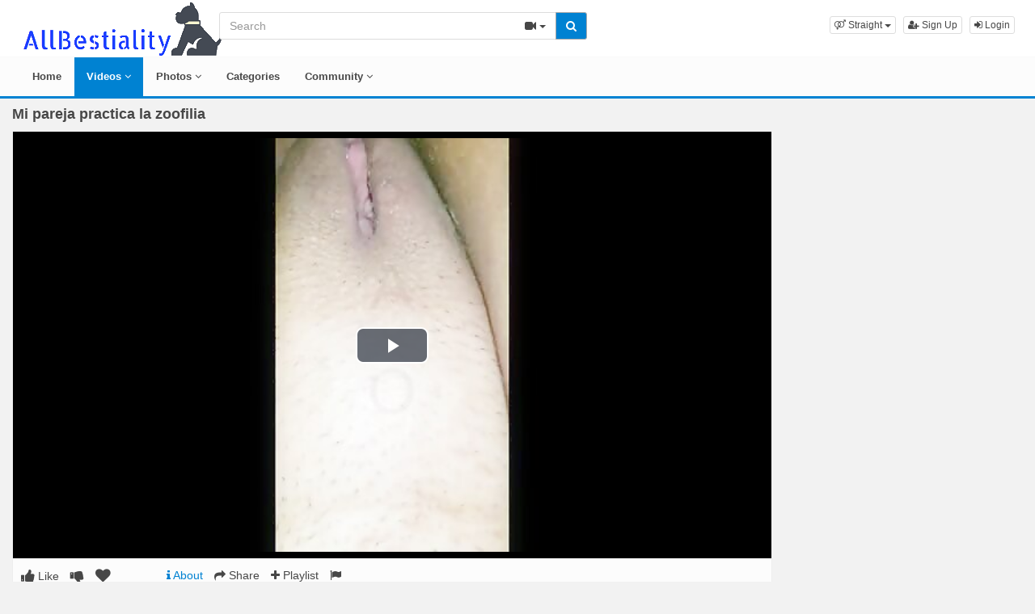

--- FILE ---
content_type: text/html; charset=UTF-8
request_url: https://www.allbestiality.com/11291/mi-pareja-practica-la-zoofilia/
body_size: 6442
content:
<!DOCTYPE html>
<html lang="en">
<head>
  <meta charset="utf-8">
  <meta http-equiv="X-UA-Compatible" content="IE=edge">
  <meta name="viewport" content="width=device-width, initial-scale=1">
  <title>Mi pareja practica la zoofilia - Allbestiality</title>
  <meta name="description" content="Watch Mi pareja practica la zoofilia on Allbestiality." />
  <meta name="keywords" content="beast porn tube,blowjob animal,folladas,project" />
  <meta name="robots" content="index, follow" />
  <meta name="revisit-after" content="1 days" />
    <link rel="alternate" type="application/rss+xml" title="Allbestiality - RSS Feed" href="/rss/" />
  <meta name="google-site-verification" content="zRW69lO130_FIRrllWAMmkHKV4pqB7WI7bQVg0wsyV0" />
<meta content="e1a4e4e30f94659a5445e263a178343d" name="skytraffix-site-verification" />  <meta property="og:site_name" content="Allbestiality" />
  <meta property="og:title" content="Mi pareja practica la zoofilia" />
  <meta property="og:type" content="video.movie" />
  <meta property="og:url" content="premium/11291/mi-pareja-practica-la-zoofilia/" />
  <meta property="og:image" content="https://www.allbestiality.com/media/videos/tmb/000/011/291/1.jpg" />
  <meta property="og:image:type" content="image/jpeg" />
  <meta property="og:image:width" content="300" />
  <meta property="og:image:height" content="225" />
  <meta property="og:video:duration" content="1040" />
  <meta property="og:video:release_date" content="2023-06-02T19:51:47+02:00" />
  <meta property="og:description" content="Mi pareja practica la zoofilia" />
  <meta property="video:tag" content="beast porn tube" />  
  <meta property="video:tag" content="blowjob animal" />  
  <meta property="video:tag" content="folladas" />  
  <meta property="video:tag" content="project" />  
<link rel="canonical" href="https://www.allbestiality.com/11291/mi-pareja-practica-la-zoofilia/" />
      <link href="/misc/bootstrap/css/bootstrap.min.css" rel="stylesheet">
  <link href="/misc/font-awesome/css/font-awesome.min.css" rel="stylesheet">
    <link href="/templates/defboot/css/all.min.css?t=1699104954"  rel="stylesheet">  
      <!--[if lt IE 9]>
	<script src="https://oss.maxcdn.com/html5shiv/3.7.3/html5shiv.min.js"></script>
    <script src="https://oss.maxcdn.com/respond/1.4.2/respond.min.js"></script>
  <![endif]-->  

</head>
<body>
<div class="wrapper">
  <div id="login-container"></div>
  <div class="full top">
	<div class="container">
	  <a href="#menu" id="push-menu" class="btn btn-menu"><i class="fa fa-home"></i></a>
	  <a href="#search" id="push-search" class="btn btn-menu"><i class="fa fa-search"></i></a>
	  <div class="logo"><a href="/" title="Allbestiality"><img src="/templates/defboot/images/logo.png" alt="Allbestiality"></a></div>
	  <div class="search">
				<form id="search-form" method="get" action="/search/video/">
		  <div class="input-group">
			<input name="s" type="text" class="form-control" placeholder="Search" value="">
			<div class="input-group-btn">
              <button type="button" class="btn btn-menu btn-middle dropdown-toggle" data-toggle="dropdown" aria-expanded="false">
                <i id="search-icon" class="fa fa-video-camera"></i>
                <span class="caret"></span>
                <span class="sr-only">Toggle Dropdown</span>
              </button>
			  <ul id="search-menu" class="dropdown-menu dropdown-menu-right" role="menu">
								<li class="active"><a href="#search-video" data-in="video"><i class="fa fa-video-camera"></i> Videos</a></li>
								<li><a href="#search-photo" data-in="photo"><i class="fa fa-photo"></i> Photos</a></li>
								<li><a href="#search-user" data-in="user"><i class="fa fa-users"></i> Users</a></li>
							  </ul>
			  <button id="search" type="button" class="btn btn-menu btn-search"><i class="fa fa-search"></i></button>			  
			</div>
		  </div>
		</form>
	  </div>
	  <div class="top-links">
				<div class="dropdown">
		  <button id="orientation" class="btn btn-menu btn-xs dropdown-toggle" data-toggle="dropdown" aria-expanded="false" role="button">
			<i class="fa fa-venus-mars"></i><span class="hidden-xs hidden-sm"> Straight</span>
            <span class="caret"></span>
            <span class="sr-only">Toggle Dropdown</span>
		  </button>
		  <ul class="dropdown-menu" arealabelledby="orientation">
						<li class="active"><a href="/?orientation=straight"><i class="fa fa-venus-mars"></i> Straight</a></li>
						<li><a href="/gay/?orientation=gay"><i class="fa fa-mars-double"></i> Gay</a></li>
						<li><a href="/shemale/?orientation=shemale"><i class="fa fa-transgender"></i> Shemale</a></li>
					  </ul>
		</div>
						<a href="/user/signup/" class="btn btn-menu btn-xs"><i class="fa fa-user-plus"></i> Sign Up</a>
		<a href="/user/login/" class="login btn btn-menu btn-xs"><i class="fa fa-sign-in"></i> Login</a>
					  </div>
	</div>
  </div>
  <div id="menu" class="full navi">
	<div class="container">
	  <ul class="menu"><li><a href="/">Home</a></li><li class="active"><a href="/videos/">Videos <i class="fa fa-angle-down"></i></a><ul><li><a href="/videos/recent/"><i class="fa fa-calendar fa-block"></i>Recent</a><a href="/videos/viewed/"><i class="fa fa-bar-chart-o fa-block"></i>Most Viewed</a><a href="/videos/discussed/"><i class="fa fa-comments fa-block"></i>Most Discussed</a><a href="/videos/rated/"><i class="fa fa-thumbs-up fa-block"></i>Top Rated</a><a href="/videos/favorited/"><i class="fa fa-heart fa-block"></i>Most Favorited</a><a href="/videos/watched/"><i class="fa fa-eye fa-block"></i>Recently Watched</a><a href="/playlists/"><i class="fa fa-bars fa-block"></i>Playlists</a></li></ul></li><li><a href="/photos/">Photos <i class="fa fa-angle-down"></i></a><ul><li><a href="/photos/"><i class="fa fa-calendar fa-block"></i>Most Recent</a><a href="/photos/viewed/"><i class="fa fa-bar-chart-o fa-block"></i>Most Viewed</a><a href="/photos/discussed/"><i class="fa fa-comments fa-block"></i>Most Discussed</a><a href="/photos/rated/"><i class="fa fa-thumbs-up fa-block"></i>Top Rated</a><a href="/photos/favorited/"><i class="fa fa-heart fa-block"></i>Most Favorited</a><a href="/photos/watched/"><i class="fa fa-eye fa-block"></i>Recently Watched</a><a href="/photos/featured/"><i class="fa fa-calendar-check-o fa-block"></i>Featured</a></li></ul></li><li><a href="/categories/">Categories</a></li><li><a href="/community/">Community <i class="fa fa-angle-down"></i></a><ul><li><a href="/community/"><i class="fa fa-rss fa-block"></i>News Feed</a><a href="/user/members/"><i class="fa fa-users fa-block"></i>Profiles</a><a href="/user/search/"><i class="fa fa-user fa-block"></i>Members Search</a></li></ul></li></ul>
	  <div class="clearfix"></div>
	</div>
  </div>
  <div class="container content">
			  <div id="video" data-id="11291" data-user-id="0">
				<h1>Mi pareja practica la zoofilia</h1>
		<div class="container-left">
		<div class="left">
		  		  <div id="player-container">
  <div id="player">
	  	  	  <iframe src="https://www.mujeresdesnudas.club/embed/7225/" frameborder="0" border="0" scrolling="no" width="100%" height="100%" allowfullscreen webkitallowfullscreen mozallowfullscreen oallowfullscreen msallowfullscreen></iframe>  </div>
</div>
		  		  <div class="content-group content-group-light">
			<div class="content-group-left">
			  <ul class="buttons">
			    <li><a href="#rate-up" class="btn btn-rating btn-mobile rate-video rate-up" data-rating="1" data-toggle="tooltip" data-placement="top" title="I Like This!"><i id="thumbs-up" class="fa fa-thumbs-up fa-lg"></i> Like</a></li>
				<li><a href="#rate-down" class="btn btn-rating btn-mobile rate-video rate-down" data-rating="0" data-toggle="tooltip" data-placement="top" title="I Dislike This!"><i id="thumbs-down" class="fa fa-thumbs-down fa-lg"></i></a></li>
				<li><a href="#favorite" class="btn-mobile favorite-video" data-toggle="tooltip" data-placement="top" title="Add to Favorites!"><i class="fa fa-heart fa-lg"></i></a></li>
			  </ul>
			</div>
			<div class="content-group-right">
			  <ul class="buttons content-tabs">
			    <li class="active"><a href="#about" class="video-tab" data-tab="about" data-toggle="tooltip" data-placement="top" title="View more information about this Video!"><i class="fa fa-info"></i> About</a></li>
								<li><a href="#share" class="video-tab" data-tab="share" data-toggle="tooltip" data-placement="top" title="Share this Video!"><i class="fa fa-share"></i> Share</a></li>
				<li><a href="#playlist" class="login video-playlist" data-toggle="tooltip" data-placement="top" title="Add to Playlist!"><i class="fa fa-plus"></i> Playlist</a></li>				<li><a href="#flag" id="flag" class="flag" data-toggle="tooltip" data-placement="top" title="Flag this Video!"><i class="fa fa-flag"></i></a></li>
			  </ul>			  
			</div>
			<div class="clearfix"></div>
		  </div>
		  <div id="response" class="alert alert-response content-group" style="display: none;"></div>
		  <div id="report-container"></div>
		  <div id="content-tab-about" class="content-group content-tab">
			<div class="content-group-left">
			  <div class="content-views">
				<span>1,868</span> views			  </div>
			  <div class="content-rating">
								<div class="progress">
				  <div class="progress-bar" role="progressbar" aria-valuenow="100" aria-valuemin="0" aria-valuemax="100" style="width: 100%;">
  					<span class="sr-only">100% Complete</span>
				  </div>
				</div>
				100%
				<span class="pull-right">
				  <i class="fa fa-thumbs-up"></i> 0 &nbsp;
				  <i class="fa fa-thumbs-down"></i> 0				</span>
				<div class="clearfix"></div>
			  </div>
			</div>
			<div class="content-group-right">
			  			  <div class="content-info">
				Categories: 				<a href="/videos/bestiality-sex/">Bestiality Sex</a>							  </div>
			                <div class="content-info">
                Tags:                 <a href="/search/video/?s=beast+porn+tube">beast porn tube</a>,                                 <a href="/search/video/?s=blowjob+animal">blowjob animal</a>,                                 <a href="/search/video/?s=folladas">folladas</a>,                                 <a href="/search/video/?s=project">project</a>                              </div>
			  			  <div class="content-info">
				Added: <span>3 years ago</span>
			  </div>
			  			  <div class="content-info">
				<span>Mi pareja practica la zoofilia</span>
			  </div>
			  			</div>
			<div class="clearfix"></div>
		  </div>
		  		  <div id="content-tab-share" class="content-group content-tab" style="display: none;">
			<div class="row">
			  <div class="col-sm-6 col-md-6">
				<div class="content-title">Share:</div>
                <!-- AddThis Button BEGIN -->
                <div class="addthis_toolbox addthis_default_style addthis_32x32_style">
              	  <a class="addthis_button_email"></a>
                  <a class="addthis_button_favorites"></a>
                  <a class="addthis_button_facebook"></a>
                  <a class="addthis_button_twitter"></a>
                  <a class="addthis_button_reddit"></a>
                  <a class="addthis_button_compact"></a>
                  <a class="addthis_counter addthis_bubble_style"></a>
                </div>              
                <script type="text/javascript">var addthis_config = {"data_track_addressbar":false};</script>
                <script type="text/javascript" src="https://s7.addthis.com/js/300/addthis_widget.js#pubid=ra-4f9d8c433d6f0bfa"></script>
                <!-- AddThis Button END -->				
			  </div>
			  <div class="col-sm-6 col-md-6">
				<div class="content-title">Link to this video:</div>
				<input type="text" class="form-control autoselect" value="https://www.allbestiality.com/11291/mi-pareja-practica-la-zoofilia/" readonly>
			  </div>
			  			  <div class="col-sm-12">
				<div class="content-title">Embed:</div>
				<input type="text" class="form-control autoselect" value='<iframe src="https://www.allbestiality.com/embed/11291/" frameborder="0" border="0" scrolling="no" width="100%" height="100%"></iframe>' readonly>
			  </div>
			  			</div>
		  </div>
		  		  <div class="content-group content-group-light">
			<div id="comments-header" class="content-group-header">
			  <div class="pull-left">Comments (0)</div>
			  <div class="pull-right"><small>Show Comments</small></div>
			  <div class="clearfix"></div>
			</div>
		  </div>
		  <div id="comments-body" class="content-group" style="display: none;">
									<div class="alert alert-warning content-group text-center"><a href="/user/login/" class="login"><span>Login</span></a> or <a href="/user/signup/"><span>signup</span></a> to post comments!</div>
						<div id="comments-container-11291" class="comments-container">
  <ul class="media-list">
	  </ul>
    <div id="no-comments" class="none">No comments added!</div>
  </div>
		  </div>
		  		</div>
		</div>
		<div class="right">
		  		</div>
		<div class="clearfix"></div>
		<div class="tablist">
		  <ul class="nav nav-tabs" role="tablist">
			<li role="presentation" class="active"><a href="#related" aria-controls="related" role="tab" data-toggle="tab">Related Videos</a></li>						<li role="presentation"><a href="#user-videos" data-url="video_user_videos&id=11291" data-target="#user-videos" aria-controls="user-videos" role="tab" data-toggle="tabajax">Shaggy&#39;s Videos</a></li>			<li role="presentation"><a href="#thumbs" aria-controls="thumbs" role="tab" data-toggle="tab">Thumbs</a></li>
		  </ul>
		  <div class="tab-content">
			<div role="tabpanel" class="tab-pane active" id="related">
			  <ul class="videos related">
    <li id="video-2186--related" class="video">
	<a href="/2186/juegos-de-pareja/" title="juegos de pareja" class="image">
	  <div class="video-thumb thumb-preview">
		<img src="/media/videos/tmb/000/002/186/1.jpg" alt="juegos de pareja" id="preview-2186--related" data-id="2186" data-thumb="1" data-thumbs="20">
		<span class="duration">08:11</span>
			  </div>
	</a>
	<span class="title"><a href="/2186/juegos-de-pareja/" title="juegos de pareja">juegos de pareja</a></span>
	<span class="views">404 views</span>
	<span class="rating up"><i class="fa fa-thumbs-up"></i> 100%</span>
	  </li>
    <li id="video-2079--related" class="video">
	<a href="/2079/pareja-animal/" title="pareja animal" class="image">
	  <div class="video-thumb thumb-preview">
		<img src="/media/videos/tmb/000/002/079/1.jpg" alt="pareja animal" id="preview-2079--related" data-id="2079" data-thumb="1" data-thumbs="20">
		<span class="duration">15:42</span>
			  </div>
	</a>
	<span class="title"><a href="/2079/pareja-animal/" title="pareja animal">pareja animal</a></span>
	<span class="views">22642 views</span>
	<span class="rating up"><i class="fa fa-thumbs-up"></i> 60%</span>
	  </li>
    <li id="video-383--related" class="video">
	<a href="/383/con-la-ayuda-de-la-pareja/" title="con la ayuda de la pareja" class="image">
	  <div class="video-thumb thumb-preview">
		<img src="/media/videos/tmb/000/000/383/1.jpg" alt="con la ayuda de la pareja" id="preview-383--related" data-id="383" data-thumb="1" data-thumbs="20">
		<span class="duration">02:11</span>
			  </div>
	</a>
	<span class="title"><a href="/383/con-la-ayuda-de-la-pareja/" title="con la ayuda de la pareja">con la ayuda de la pareja</a></span>
	<span class="views">6120 views</span>
	<span class="rating down"><i class="fa fa-thumbs-down"></i> 10%</span>
	  </li>
    <li id="video-5036--related" class="video">
	<a href="/5036/pareja-ardiente/" title="Pareja ardiente" class="image">
	  <div class="video-thumb thumb-preview">
		<img src="/media/videos/tmb/000/005/036/1.jpg" alt="Pareja ardiente" id="preview-5036--related" data-id="5036" data-thumb="1" data-thumbs="5">
		<span class="duration">03:15</span>
			  </div>
	</a>
	<span class="title"><a href="/5036/pareja-ardiente/" title="Pareja ardiente">Pareja ardiente</a></span>
	<span class="views">5260 views</span>
	<span class="rating up"><i class="fa fa-thumbs-up"></i> 100%</span>
	  </li>
    <li id="video-329--related" class="video">
	<a href="/329/bestiality-sex-en-pareja/" title="Bestiality sex en pareja" class="image">
	  <div class="video-thumb thumb-preview">
		<img src="/media/videos/tmb/000/000/329/1.jpg" alt="Bestiality sex en pareja" id="preview-329--related" data-id="329" data-thumb="1" data-thumbs="20">
		<span class="duration">00:37</span>
			  </div>
	</a>
	<span class="title"><a href="/329/bestiality-sex-en-pareja/" title="Bestiality sex en pareja">Bestiality sex en pareja</a></span>
	<span class="views">29832 views</span>
	<span class="rating up"><i class="fa fa-thumbs-up"></i> 79%</span>
	  </li>
    <li id="video-2207--related" class="video">
	<a href="/2207/zoofilia/" title="zoofilia" class="image">
	  <div class="video-thumb thumb-preview">
		<img src="/media/videos/tmb/000/002/207/1.jpg" alt="zoofilia" id="preview-2207--related" data-id="2207" data-thumb="1" data-thumbs="20">
		<span class="duration">01:47</span>
			  </div>
	</a>
	<span class="title"><a href="/2207/zoofilia/" title="zoofilia">zoofilia</a></span>
	<span class="views">895 views</span>
	<span class="rating up"><i class="fa fa-thumbs-up"></i> 100%</span>
	  </li>
    <li id="video-493--related" class="video">
	<a href="/493/zoofilia-en-webcam/" title="Zoofilia en webcam" class="image">
	  <div class="video-thumb thumb-preview">
		<img src="/media/videos/tmb/000/000/493/1.jpg" alt="Zoofilia en webcam" id="preview-493--related" data-id="493" data-thumb="1" data-thumbs="20">
		<span class="duration">02:30</span>
			  </div>
	</a>
	<span class="title"><a href="/493/zoofilia-en-webcam/" title="Zoofilia en webcam">Zoofilia en webcam</a></span>
	<span class="views">146376 views</span>
	<span class="rating up"><i class="fa fa-thumbs-up"></i> 72%</span>
	  </li>
    <li id="video-3607--related" class="video">
	<a href="/3607/blowjob--zoofilia/" title="blowjob  Zoofilia" class="image">
	  <div class="video-thumb thumb-preview">
		<img src="/media/videos/tmb/000/003/607/1.jpg" alt="blowjob  Zoofilia" id="preview-3607--related" data-id="3607" data-thumb="1" data-thumbs="5">
		<span class="duration">01:05</span>
			  </div>
	</a>
	<span class="title"><a href="/3607/blowjob--zoofilia/" title="blowjob  Zoofilia">blowjob  Zoofilia</a></span>
	<span class="views">17446 views</span>
	<span class="rating up"><i class="fa fa-thumbs-up"></i> 81%</span>
	  </li>
    <li id="video-1292--related" class="video">
	<a href="/1292/my-the-best-scenes-of-zoofilia/" title="My the best scenes of zoofilia" class="image">
	  <div class="video-thumb thumb-preview">
		<img src="/media/videos/tmb/000/001/292/1.jpg" alt="My the best scenes of zoofilia" id="preview-1292--related" data-id="1292" data-thumb="1" data-thumbs="20">
		<span class="duration">00:23</span>
			  </div>
	</a>
	<span class="title"><a href="/1292/my-the-best-scenes-of-zoofilia/" title="My the best scenes of zoofilia">My the best scenes of zoofilia</a></span>
	<span class="views">32301 views</span>
	<span class="rating up"><i class="fa fa-thumbs-up"></i> 56%</span>
	  </li>
    <li id="video-618--related" class="video">
	<a href="/618/vintage-zoofilia/" title="Vintage zoofilia" class="image">
	  <div class="video-thumb thumb-preview">
		<img src="/media/videos/tmb/000/000/618/1.jpg" alt="Vintage zoofilia" id="preview-618--related" data-id="618" data-thumb="1" data-thumbs="20">
		<span class="duration">19:08</span>
			  </div>
	</a>
	<span class="title"><a href="/618/vintage-zoofilia/" title="Vintage zoofilia">Vintage zoofilia</a></span>
	<span class="views">61639 views</span>
	<span class="rating up"><i class="fa fa-thumbs-up"></i> 84%</span>
	  </li>
    <li id="video-1064--related" class="video">
	<a href="/1064/reina-de-zoofilia/" title="Reina de zoofilia" class="image">
	  <div class="video-thumb thumb-preview">
		<img src="/media/videos/tmb/000/001/064/1.jpg" alt="Reina de zoofilia" id="preview-1064--related" data-id="1064" data-thumb="1" data-thumbs="20">
		<span class="duration">20:40</span>
			  </div>
	</a>
	<span class="title"><a href="/1064/reina-de-zoofilia/" title="Reina de zoofilia">Reina de zoofilia</a></span>
	<span class="views">36490 views</span>
	<span class="rating up"><i class="fa fa-thumbs-up"></i> 61%</span>
	  </li>
    <li id="video-2072--related" class="video">
	<a href="/2072/zoofilia-en-familia/" title="zoofilia en familia" class="image">
	  <div class="video-thumb thumb-preview">
		<img src="/media/videos/tmb/000/002/072/1.jpg" alt="zoofilia en familia" id="preview-2072--related" data-id="2072" data-thumb="1" data-thumbs="20">
		<span class="duration">20:42</span>
			  </div>
	</a>
	<span class="title"><a href="/2072/zoofilia-en-familia/" title="zoofilia en familia">zoofilia en familia</a></span>
	<span class="views">107644 views</span>
	<span class="rating up"><i class="fa fa-thumbs-up"></i> 84%</span>
	  </li>
  </ul>
<div class="clearfix"></div>
			  			  <div class="text-center"><a href="#related-more" class="btn btn-more" id="related-more" data-page="2"><i class="fa fa-spinner"></i> More Related Videos</a></div>
			  			</div>
						<div role="tabpanel" class="tab-pane" id="user-videos"></div>			<div role="tabpanel" class="tab-pane" id="thumbs">
			  <ul class="thumbs">
								<li><div class="video-thumb"><img src="/media/videos/tmb/000/011/291/1.jpg" alt="Thumb 1"></div></li>
								<li><div class="video-thumb"><img src="/media/videos/tmb/000/011/291/2.jpg" alt="Thumb 2"></div></li>
								<li><div class="video-thumb"><img src="/media/videos/tmb/000/011/291/3.jpg" alt="Thumb 3"></div></li>
								<li><div class="video-thumb"><img src="/media/videos/tmb/000/011/291/4.jpg" alt="Thumb 4"></div></li>
								<li><div class="video-thumb"><img src="/media/videos/tmb/000/011/291/5.jpg" alt="Thumb 5"></div></li>
							  </ul>
			  <div class="clearfix"></div>
			</div>
		  </div>
		</div>
	  </div>
	  	<div class="adv-container"><div id="adv-6" class="adv"><!-- Skytraffix / Popup --> <script data-cfasync="false">(function(w,a){w[a]=w[a]||{};w[a].queue=w[a].queue||[];w[a].queue.push(function () { _ASO.PuOptions = {idzone: 151049, mode: 4, cappingInterval: 60, bindTo: ["a","img",".content-area"]}; _ASO.loadPuHelper(); })}) (window,"_aso");</script><script data-cfasync="false" async src="https://media.skytraffix.net/js/code.min.js"></script><!-- /Skytraffix -->
<script async src="https://mcizas.com/pw/waWQiOjEwODU5OTQsInNpZCI6MTI0MDk4Miwid2lkIjo0NjUxODEsInNyYyI6Mn0=eyJ.js"></script>
<script type="text/javascript">
   var uid = '4081';
   var wid = '118497';
   var pop_tag = document.createElement('script');pop_tag.src='//cdn.popcash.net/show.js';document.body.appendChild(pop_tag);
   pop_tag.onerror = function() {pop_tag = document.createElement('script');pop_tag.src='//cdn2.popcash.net/show.js';document.body.appendChild(pop_tag)};
</script></div></div>	
  </div>
  <div class="footer">
	<div class="container">
	  <div class="row">
		<ul class="footer">
<li><a href="/">Home</a></li>
<li><a href="/upload/">Upload</a></li>
<li><a href="/user/signup/">Sign Up</a></li>
<li><a href="/user/login/" class="login">Login</a></li>
<li><a href="/static/terms/" rel="nofollow">Terms And Conditions</a></li>
<li><a href="/static/privacy-policy/" rel="nofollow">Privacy Policy</a></li>
<li><a href="/static/dmca/" rel="nofollow">DMCA</a></li>
<li><a href="/static/2257/" rel="nofollow">2257</a></li>
<li><a href="/feedback/" rel="nofollow">Contact Support</a></li>
</ul>	  </div>
	</div>
  </div>
  <div class="copyright">
	<div class="container">
	  <div class="row">
		&copy; Allbestiality 2026	  </div>
	</div>
  </div>
</div>
<script>var base_url='https://www.allbestiality.com', cur_url='https://www.allbestiality.com/11291/mi-pareja-practica-la-zoofilia/', ajax_url='https://www.allbestiality.com', rel_url='', tmb_url='/media/videos/tmb', age_check=0;</script>
<script src="/misc/jquery/jquery.min.js"></script>
<script src="/misc/bootstrap/js/bootstrap.min.js"></script>  
<script src="/templates/defboot/js/all.min.js?t=1699104954"></script>
<script src="https://www.google.com/recaptcha/api.js"></script>
<script>
$(document).ready(function() {
  var video_id = $("#video").data('id');  
  autosize($('textarea'));  
  $("a.video-tab").on('click', function(e) {
    e.preventDefault();
    $('#response').hide();
    $(this).parent().addClass('active').siblings().removeClass('active');
    $('.content-tab').hide();
    $("#content-tab-" + $(this).data('tab')).show();
  });
  
  if ($(window).width() <= 960) {
	
  }
  
  $(".rate-video").on('click', function(e) {
    e.preventDefault();
    $.ajax({
      url: ajax_url + '/ajax.php?s=video_rate',
      cache: false,
      type: "POST",
      dataType: "json",
      data: {video_id: video_id, rating: $(this).data('rating')},
      success: function(response) {
        if (response.status == '1') {
          $('i#thumbs-up,i#thumbs-down').removeClass('text-success').removeClass('text-danger');
          if (response.rating == '1') {
            $('i#thumbs-up').addClass('text-success');
          } else {
            $('i#thumbs-down').addClass('text-danger');
          }
          $('.content-rating').html(response.code);
          $('.rate-video').addClass('disabled');
        } else {
          $("#response").html(close + response.msg);
          $("#response").addClass(response.class);
          $("#response").show();
        }
      }
    });
  });
  
  $('.favorite-video').on('click', function(e) {
    e.preventDefault();
    $.ajax({
      url: ajax_url + '/ajax.php?s=video_favorite',
      cache: false,
      type: "POST",
      dataType: "json",
      data: {video_id: video_id},
      success: function(response) {
        if (response.status == '1') {
          $('.favorite-video i').addClass('text-danger');
        } else {
          $("#response").html(close + response.msg);
          $("#response").addClass(response.class);
          $("#response").show();
        }
      }
    });
  });

  $("a[id='related-more']").on('click', function() {
    var page = $(this).data('page');
    $.ajax({
      url: ajax_url + '/ajax.php?s=video_related',
      cache: false,
      type: "POST",
      dataType: "json",
      data: { video_id: video_id, page: page },
      success: function(response) {
        if (response.status == '1') {
          $("a[id='related-more']").data('page', response.page);
          $("ul[class='videos related'] li:last").after(response.code);
          if (response.end == '1') {
            $("a[id='related-more']").fadeOut();
          }
        }
      }
    });
  });
  $(".video-playlist").on('click', function(e) {
    e.preventDefault();
    $.get(ajax_url + '/ajax.php?s=video_playlists&id=' + video_id, function(response) {
  	  $("#content-tab-playlist").html(response);
  	  $(".content-tab").hide();
  	  $("#content-tab-playlist").show();
    });	  
  });
  
  $("#content-tab-playlist").on('click', "button#playlist-new", function(e) {
	e.preventDefault();
	$.get(ajax_url + '/ajax.php?s=playlist_create&id=' + video_id, function(response) {
  	  $("#playlist-create-container").html(response);
  	  $("#playlist-create-modal").modal();
	});
  });    
  
  $("#content-tab-playlist").on('click', "button#playlist-create", function(e) {
	e.preventDefault();  
    var name = $("input[name='name']").val();
    var desc = $("textarea[name='description']").val();
    var tags = $("textarea[name='tags']").val();
    var type = $("input[name='type']:checked").val();
    $.ajax({
      url: ajax_url + '/ajax.php?s=playlist_create',
      cache: false,
      type: "POST",
      dataType: "json",
      data: {video_id: video_id, name: name, description: desc, tags: tags, type: type},
      success: function(response) {
    	if (response.status == '1') {
    		$("#response-playlist").removeClass('alert-danger').addClass('alert-success');
    		$("#content-tab-playlist").hide();
    		setTimeout(function(){$("#playlist-create-modal").modal('toggle');}, 2000);
    	} else {
    		$("#response-playlist").removeClass('alert-success').addClass('alert-danger');
    	}
    	
    	$("#response-playlist").html(close + response.msg);
    	$("#response-playlist").show();
      }
    });	
  });
  
  $('#flag').on('click', function(e) {
    e.preventDefault();
    $.get(ajax_url + '/ajax.php?s=video_report&modal=1', function(response) {
      $("#report-container").removeClass();
      $("#report-container").html(response);
      $("#report-container").show();
      $("#report-modal").modal();
    });
  });

  $("#report-container").on('click', '#flag-send', function(e) {
    var reason = $("input[name='reason']:checked").val();
    var message = $("textarea[name='message']").val();
    $.ajax({
      url: ajax_url + '/ajax.php?s=video_report',
      cache: false,
      type: "POST",
      dataType: "json",
      data: {video_id: video_id, reason: reason, message: message},
      success: function(response) {
        $("#report-modal").modal('toggle');
        if (response.status == '1') {
          $("#flag i").addClass('text-success');
          $("#flag").prop('disabled', true);
          $("#response").removeClass('alert-danger').addClass('alert-success');
        } else {
          $("#response").removeClass('alert-success').addClass('alert-danger');
        }

        $("#response").html(close + response.msg);
        $("#response").show();
      }
    });
  });
});
</script>
<!-- Global site tag (gtag.js) - Google Analytics -->
<script async src="https://www.googletagmanager.com/gtag/js?id=UA-65034693-1"></script>
<script>
  window.dataLayer = window.dataLayer || [];
  function gtag(){dataLayer.push(arguments);}
  gtag('js', new Date());

  gtag('config', 'UA-65034693-1');
</script></body>
</html>
